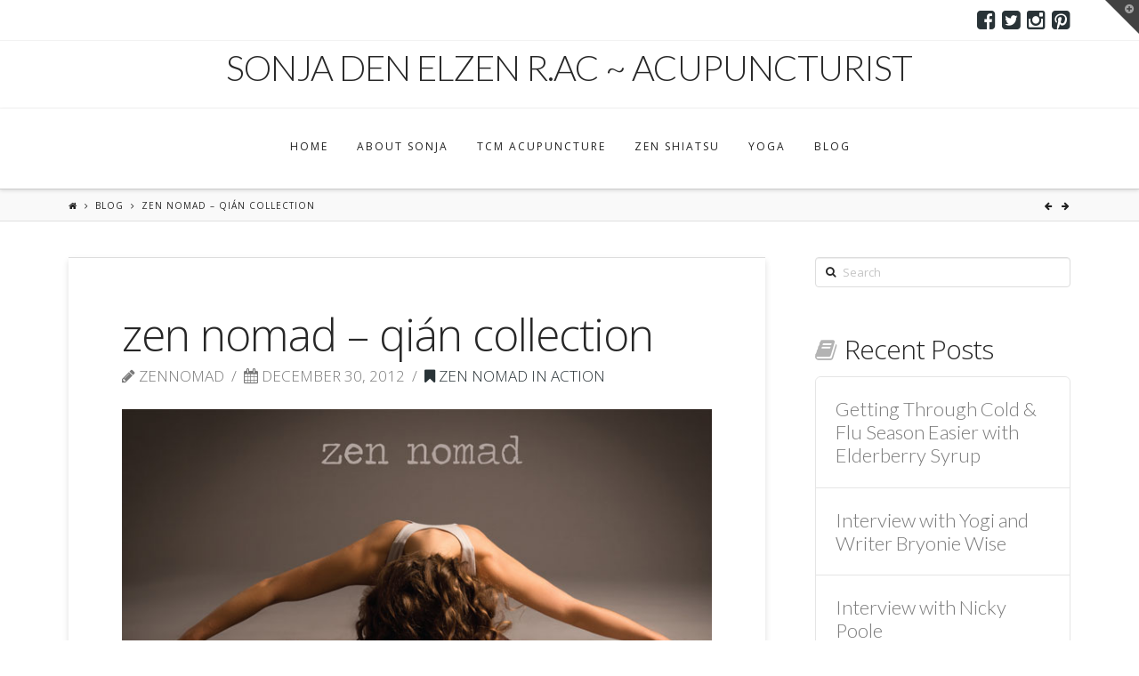

--- FILE ---
content_type: text/html; charset=UTF-8
request_url: https://sonjadenelzen.com/cecily/
body_size: 14398
content:





<!DOCTYPE html>
<!--[if IE 9]><html class="no-js ie9" lang="en-US"><![endif]-->
<!--[if gt IE 9]><!--><html class="no-js" lang="en-US"><!--<![endif]-->

<head>
  
<meta charset="UTF-8">
<meta name="viewport" content="width=device-width, initial-scale=1.0">
<title>zen nomad &#8211; qián collection | Sonja den Elzen R.Ac ~ Acupuncturist</title>
<link rel="pingback" href="https://sonjadenelzen.com/xmlrpc.php"><meta name='robots' content='max-image-preview:large' />

<!-- All in One SEO Pack 2.2.7.2 by Michael Torbert of Semper Fi Web Design[262,341] -->
<meta name="keywords" itemprop="keywords" content="amica,cecily,yoga,yoga pros,yogawear,zen nomad" />

<link rel="canonical" href="https://sonjadenelzen.com/cecily/" />
<!-- /all in one seo pack -->
<link rel='dns-prefetch' href='//assets.pinterest.com' />
<link rel='dns-prefetch' href='//d2oh4tlt9mrke9.cloudfront.net' />
<link rel='dns-prefetch' href='//fonts.googleapis.com' />
<link rel="alternate" type="application/rss+xml" title="Sonja den Elzen R.Ac ~ Acupuncturist &raquo; Feed" href="https://sonjadenelzen.com/feed/" />
<link rel="alternate" type="application/rss+xml" title="Sonja den Elzen R.Ac ~ Acupuncturist &raquo; Comments Feed" href="https://sonjadenelzen.com/comments/feed/" />
<script type="text/javascript">
/* <![CDATA[ */
window._wpemojiSettings = {"baseUrl":"https:\/\/s.w.org\/images\/core\/emoji\/14.0.0\/72x72\/","ext":".png","svgUrl":"https:\/\/s.w.org\/images\/core\/emoji\/14.0.0\/svg\/","svgExt":".svg","source":{"concatemoji":"https:\/\/sonjadenelzen.com\/wp-includes\/js\/wp-emoji-release.min.js?ver=6.4.7"}};
/*! This file is auto-generated */
!function(i,n){var o,s,e;function c(e){try{var t={supportTests:e,timestamp:(new Date).valueOf()};sessionStorage.setItem(o,JSON.stringify(t))}catch(e){}}function p(e,t,n){e.clearRect(0,0,e.canvas.width,e.canvas.height),e.fillText(t,0,0);var t=new Uint32Array(e.getImageData(0,0,e.canvas.width,e.canvas.height).data),r=(e.clearRect(0,0,e.canvas.width,e.canvas.height),e.fillText(n,0,0),new Uint32Array(e.getImageData(0,0,e.canvas.width,e.canvas.height).data));return t.every(function(e,t){return e===r[t]})}function u(e,t,n){switch(t){case"flag":return n(e,"\ud83c\udff3\ufe0f\u200d\u26a7\ufe0f","\ud83c\udff3\ufe0f\u200b\u26a7\ufe0f")?!1:!n(e,"\ud83c\uddfa\ud83c\uddf3","\ud83c\uddfa\u200b\ud83c\uddf3")&&!n(e,"\ud83c\udff4\udb40\udc67\udb40\udc62\udb40\udc65\udb40\udc6e\udb40\udc67\udb40\udc7f","\ud83c\udff4\u200b\udb40\udc67\u200b\udb40\udc62\u200b\udb40\udc65\u200b\udb40\udc6e\u200b\udb40\udc67\u200b\udb40\udc7f");case"emoji":return!n(e,"\ud83e\udef1\ud83c\udffb\u200d\ud83e\udef2\ud83c\udfff","\ud83e\udef1\ud83c\udffb\u200b\ud83e\udef2\ud83c\udfff")}return!1}function f(e,t,n){var r="undefined"!=typeof WorkerGlobalScope&&self instanceof WorkerGlobalScope?new OffscreenCanvas(300,150):i.createElement("canvas"),a=r.getContext("2d",{willReadFrequently:!0}),o=(a.textBaseline="top",a.font="600 32px Arial",{});return e.forEach(function(e){o[e]=t(a,e,n)}),o}function t(e){var t=i.createElement("script");t.src=e,t.defer=!0,i.head.appendChild(t)}"undefined"!=typeof Promise&&(o="wpEmojiSettingsSupports",s=["flag","emoji"],n.supports={everything:!0,everythingExceptFlag:!0},e=new Promise(function(e){i.addEventListener("DOMContentLoaded",e,{once:!0})}),new Promise(function(t){var n=function(){try{var e=JSON.parse(sessionStorage.getItem(o));if("object"==typeof e&&"number"==typeof e.timestamp&&(new Date).valueOf()<e.timestamp+604800&&"object"==typeof e.supportTests)return e.supportTests}catch(e){}return null}();if(!n){if("undefined"!=typeof Worker&&"undefined"!=typeof OffscreenCanvas&&"undefined"!=typeof URL&&URL.createObjectURL&&"undefined"!=typeof Blob)try{var e="postMessage("+f.toString()+"("+[JSON.stringify(s),u.toString(),p.toString()].join(",")+"));",r=new Blob([e],{type:"text/javascript"}),a=new Worker(URL.createObjectURL(r),{name:"wpTestEmojiSupports"});return void(a.onmessage=function(e){c(n=e.data),a.terminate(),t(n)})}catch(e){}c(n=f(s,u,p))}t(n)}).then(function(e){for(var t in e)n.supports[t]=e[t],n.supports.everything=n.supports.everything&&n.supports[t],"flag"!==t&&(n.supports.everythingExceptFlag=n.supports.everythingExceptFlag&&n.supports[t]);n.supports.everythingExceptFlag=n.supports.everythingExceptFlag&&!n.supports.flag,n.DOMReady=!1,n.readyCallback=function(){n.DOMReady=!0}}).then(function(){return e}).then(function(){var e;n.supports.everything||(n.readyCallback(),(e=n.source||{}).concatemoji?t(e.concatemoji):e.wpemoji&&e.twemoji&&(t(e.twemoji),t(e.wpemoji)))}))}((window,document),window._wpemojiSettings);
/* ]]> */
</script>
<link rel='stylesheet' id='pinterest-pin-it-button-plugin-styles-css' href='https://sonjadenelzen.com/wp-content/plugins/pinterest-pin-it-button/css/public.css?ver=2.1.0.1' type='text/css' media='all' />
<style id='wp-emoji-styles-inline-css' type='text/css'>

	img.wp-smiley, img.emoji {
		display: inline !important;
		border: none !important;
		box-shadow: none !important;
		height: 1em !important;
		width: 1em !important;
		margin: 0 0.07em !important;
		vertical-align: -0.1em !important;
		background: none !important;
		padding: 0 !important;
	}
</style>
<link rel='stylesheet' id='wp-block-library-css' href='https://sonjadenelzen.com/wp-includes/css/dist/block-library/style.min.css?ver=6.4.7' type='text/css' media='all' />
<style id='classic-theme-styles-inline-css' type='text/css'>
/*! This file is auto-generated */
.wp-block-button__link{color:#fff;background-color:#32373c;border-radius:9999px;box-shadow:none;text-decoration:none;padding:calc(.667em + 2px) calc(1.333em + 2px);font-size:1.125em}.wp-block-file__button{background:#32373c;color:#fff;text-decoration:none}
</style>
<style id='global-styles-inline-css' type='text/css'>
body{--wp--preset--color--black: #000000;--wp--preset--color--cyan-bluish-gray: #abb8c3;--wp--preset--color--white: #ffffff;--wp--preset--color--pale-pink: #f78da7;--wp--preset--color--vivid-red: #cf2e2e;--wp--preset--color--luminous-vivid-orange: #ff6900;--wp--preset--color--luminous-vivid-amber: #fcb900;--wp--preset--color--light-green-cyan: #7bdcb5;--wp--preset--color--vivid-green-cyan: #00d084;--wp--preset--color--pale-cyan-blue: #8ed1fc;--wp--preset--color--vivid-cyan-blue: #0693e3;--wp--preset--color--vivid-purple: #9b51e0;--wp--preset--gradient--vivid-cyan-blue-to-vivid-purple: linear-gradient(135deg,rgba(6,147,227,1) 0%,rgb(155,81,224) 100%);--wp--preset--gradient--light-green-cyan-to-vivid-green-cyan: linear-gradient(135deg,rgb(122,220,180) 0%,rgb(0,208,130) 100%);--wp--preset--gradient--luminous-vivid-amber-to-luminous-vivid-orange: linear-gradient(135deg,rgba(252,185,0,1) 0%,rgba(255,105,0,1) 100%);--wp--preset--gradient--luminous-vivid-orange-to-vivid-red: linear-gradient(135deg,rgba(255,105,0,1) 0%,rgb(207,46,46) 100%);--wp--preset--gradient--very-light-gray-to-cyan-bluish-gray: linear-gradient(135deg,rgb(238,238,238) 0%,rgb(169,184,195) 100%);--wp--preset--gradient--cool-to-warm-spectrum: linear-gradient(135deg,rgb(74,234,220) 0%,rgb(151,120,209) 20%,rgb(207,42,186) 40%,rgb(238,44,130) 60%,rgb(251,105,98) 80%,rgb(254,248,76) 100%);--wp--preset--gradient--blush-light-purple: linear-gradient(135deg,rgb(255,206,236) 0%,rgb(152,150,240) 100%);--wp--preset--gradient--blush-bordeaux: linear-gradient(135deg,rgb(254,205,165) 0%,rgb(254,45,45) 50%,rgb(107,0,62) 100%);--wp--preset--gradient--luminous-dusk: linear-gradient(135deg,rgb(255,203,112) 0%,rgb(199,81,192) 50%,rgb(65,88,208) 100%);--wp--preset--gradient--pale-ocean: linear-gradient(135deg,rgb(255,245,203) 0%,rgb(182,227,212) 50%,rgb(51,167,181) 100%);--wp--preset--gradient--electric-grass: linear-gradient(135deg,rgb(202,248,128) 0%,rgb(113,206,126) 100%);--wp--preset--gradient--midnight: linear-gradient(135deg,rgb(2,3,129) 0%,rgb(40,116,252) 100%);--wp--preset--font-size--small: 13px;--wp--preset--font-size--medium: 20px;--wp--preset--font-size--large: 36px;--wp--preset--font-size--x-large: 42px;--wp--preset--spacing--20: 0.44rem;--wp--preset--spacing--30: 0.67rem;--wp--preset--spacing--40: 1rem;--wp--preset--spacing--50: 1.5rem;--wp--preset--spacing--60: 2.25rem;--wp--preset--spacing--70: 3.38rem;--wp--preset--spacing--80: 5.06rem;--wp--preset--shadow--natural: 6px 6px 9px rgba(0, 0, 0, 0.2);--wp--preset--shadow--deep: 12px 12px 50px rgba(0, 0, 0, 0.4);--wp--preset--shadow--sharp: 6px 6px 0px rgba(0, 0, 0, 0.2);--wp--preset--shadow--outlined: 6px 6px 0px -3px rgba(255, 255, 255, 1), 6px 6px rgba(0, 0, 0, 1);--wp--preset--shadow--crisp: 6px 6px 0px rgba(0, 0, 0, 1);}:where(.is-layout-flex){gap: 0.5em;}:where(.is-layout-grid){gap: 0.5em;}body .is-layout-flow > .alignleft{float: left;margin-inline-start: 0;margin-inline-end: 2em;}body .is-layout-flow > .alignright{float: right;margin-inline-start: 2em;margin-inline-end: 0;}body .is-layout-flow > .aligncenter{margin-left: auto !important;margin-right: auto !important;}body .is-layout-constrained > .alignleft{float: left;margin-inline-start: 0;margin-inline-end: 2em;}body .is-layout-constrained > .alignright{float: right;margin-inline-start: 2em;margin-inline-end: 0;}body .is-layout-constrained > .aligncenter{margin-left: auto !important;margin-right: auto !important;}body .is-layout-constrained > :where(:not(.alignleft):not(.alignright):not(.alignfull)){max-width: var(--wp--style--global--content-size);margin-left: auto !important;margin-right: auto !important;}body .is-layout-constrained > .alignwide{max-width: var(--wp--style--global--wide-size);}body .is-layout-flex{display: flex;}body .is-layout-flex{flex-wrap: wrap;align-items: center;}body .is-layout-flex > *{margin: 0;}body .is-layout-grid{display: grid;}body .is-layout-grid > *{margin: 0;}:where(.wp-block-columns.is-layout-flex){gap: 2em;}:where(.wp-block-columns.is-layout-grid){gap: 2em;}:where(.wp-block-post-template.is-layout-flex){gap: 1.25em;}:where(.wp-block-post-template.is-layout-grid){gap: 1.25em;}.has-black-color{color: var(--wp--preset--color--black) !important;}.has-cyan-bluish-gray-color{color: var(--wp--preset--color--cyan-bluish-gray) !important;}.has-white-color{color: var(--wp--preset--color--white) !important;}.has-pale-pink-color{color: var(--wp--preset--color--pale-pink) !important;}.has-vivid-red-color{color: var(--wp--preset--color--vivid-red) !important;}.has-luminous-vivid-orange-color{color: var(--wp--preset--color--luminous-vivid-orange) !important;}.has-luminous-vivid-amber-color{color: var(--wp--preset--color--luminous-vivid-amber) !important;}.has-light-green-cyan-color{color: var(--wp--preset--color--light-green-cyan) !important;}.has-vivid-green-cyan-color{color: var(--wp--preset--color--vivid-green-cyan) !important;}.has-pale-cyan-blue-color{color: var(--wp--preset--color--pale-cyan-blue) !important;}.has-vivid-cyan-blue-color{color: var(--wp--preset--color--vivid-cyan-blue) !important;}.has-vivid-purple-color{color: var(--wp--preset--color--vivid-purple) !important;}.has-black-background-color{background-color: var(--wp--preset--color--black) !important;}.has-cyan-bluish-gray-background-color{background-color: var(--wp--preset--color--cyan-bluish-gray) !important;}.has-white-background-color{background-color: var(--wp--preset--color--white) !important;}.has-pale-pink-background-color{background-color: var(--wp--preset--color--pale-pink) !important;}.has-vivid-red-background-color{background-color: var(--wp--preset--color--vivid-red) !important;}.has-luminous-vivid-orange-background-color{background-color: var(--wp--preset--color--luminous-vivid-orange) !important;}.has-luminous-vivid-amber-background-color{background-color: var(--wp--preset--color--luminous-vivid-amber) !important;}.has-light-green-cyan-background-color{background-color: var(--wp--preset--color--light-green-cyan) !important;}.has-vivid-green-cyan-background-color{background-color: var(--wp--preset--color--vivid-green-cyan) !important;}.has-pale-cyan-blue-background-color{background-color: var(--wp--preset--color--pale-cyan-blue) !important;}.has-vivid-cyan-blue-background-color{background-color: var(--wp--preset--color--vivid-cyan-blue) !important;}.has-vivid-purple-background-color{background-color: var(--wp--preset--color--vivid-purple) !important;}.has-black-border-color{border-color: var(--wp--preset--color--black) !important;}.has-cyan-bluish-gray-border-color{border-color: var(--wp--preset--color--cyan-bluish-gray) !important;}.has-white-border-color{border-color: var(--wp--preset--color--white) !important;}.has-pale-pink-border-color{border-color: var(--wp--preset--color--pale-pink) !important;}.has-vivid-red-border-color{border-color: var(--wp--preset--color--vivid-red) !important;}.has-luminous-vivid-orange-border-color{border-color: var(--wp--preset--color--luminous-vivid-orange) !important;}.has-luminous-vivid-amber-border-color{border-color: var(--wp--preset--color--luminous-vivid-amber) !important;}.has-light-green-cyan-border-color{border-color: var(--wp--preset--color--light-green-cyan) !important;}.has-vivid-green-cyan-border-color{border-color: var(--wp--preset--color--vivid-green-cyan) !important;}.has-pale-cyan-blue-border-color{border-color: var(--wp--preset--color--pale-cyan-blue) !important;}.has-vivid-cyan-blue-border-color{border-color: var(--wp--preset--color--vivid-cyan-blue) !important;}.has-vivid-purple-border-color{border-color: var(--wp--preset--color--vivid-purple) !important;}.has-vivid-cyan-blue-to-vivid-purple-gradient-background{background: var(--wp--preset--gradient--vivid-cyan-blue-to-vivid-purple) !important;}.has-light-green-cyan-to-vivid-green-cyan-gradient-background{background: var(--wp--preset--gradient--light-green-cyan-to-vivid-green-cyan) !important;}.has-luminous-vivid-amber-to-luminous-vivid-orange-gradient-background{background: var(--wp--preset--gradient--luminous-vivid-amber-to-luminous-vivid-orange) !important;}.has-luminous-vivid-orange-to-vivid-red-gradient-background{background: var(--wp--preset--gradient--luminous-vivid-orange-to-vivid-red) !important;}.has-very-light-gray-to-cyan-bluish-gray-gradient-background{background: var(--wp--preset--gradient--very-light-gray-to-cyan-bluish-gray) !important;}.has-cool-to-warm-spectrum-gradient-background{background: var(--wp--preset--gradient--cool-to-warm-spectrum) !important;}.has-blush-light-purple-gradient-background{background: var(--wp--preset--gradient--blush-light-purple) !important;}.has-blush-bordeaux-gradient-background{background: var(--wp--preset--gradient--blush-bordeaux) !important;}.has-luminous-dusk-gradient-background{background: var(--wp--preset--gradient--luminous-dusk) !important;}.has-pale-ocean-gradient-background{background: var(--wp--preset--gradient--pale-ocean) !important;}.has-electric-grass-gradient-background{background: var(--wp--preset--gradient--electric-grass) !important;}.has-midnight-gradient-background{background: var(--wp--preset--gradient--midnight) !important;}.has-small-font-size{font-size: var(--wp--preset--font-size--small) !important;}.has-medium-font-size{font-size: var(--wp--preset--font-size--medium) !important;}.has-large-font-size{font-size: var(--wp--preset--font-size--large) !important;}.has-x-large-font-size{font-size: var(--wp--preset--font-size--x-large) !important;}
.wp-block-navigation a:where(:not(.wp-element-button)){color: inherit;}
:where(.wp-block-post-template.is-layout-flex){gap: 1.25em;}:where(.wp-block-post-template.is-layout-grid){gap: 1.25em;}
:where(.wp-block-columns.is-layout-flex){gap: 2em;}:where(.wp-block-columns.is-layout-grid){gap: 2em;}
.wp-block-pullquote{font-size: 1.5em;line-height: 1.6;}
</style>
<link rel='stylesheet' id='abg-rp-style-css' href='https://sonjadenelzen.com/wp-content/plugins/abg-rich-pins/css/abg-rp-style.css?ver=6.4.7' type='text/css' media='all' />
<link rel='stylesheet' id='cptch_stylesheet-css' href='https://sonjadenelzen.com/wp-content/plugins/captcha/css/style.css?ver=6.4.7' type='text/css' media='all' />
<link rel='stylesheet' id='pdf-buttons-css' href='https://sonjadenelzen.com/wp-content/plugins/pdfcatalog/buttons.css?ver=6.4.7' type='text/css' media='all' />
<link rel='stylesheet' id='pinterestRSScss-css' href='https://sonjadenelzen.com/wp-content/plugins/pinterest-rss-widget/style.css?ver=6.4.7' type='text/css' media='all' />
<link rel='stylesheet' id='x-child-css' href='https://sonjadenelzen.com/wp-content/themes/x-child-integrity-light/style.css?ver=4.0.6' type='text/css' media='all' />
<link rel='stylesheet' id='x-woocommerce-css' href='https://sonjadenelzen.com/wp-content/themes/x/framework/css/site/woocommerce/integrity-light.css?ver=4.0.6' type='text/css' media='all' />
<link rel='stylesheet' id='x-font-custom-css' href='//fonts.googleapis.com/css?family=Open+Sans%3A300%2C300italic%2C700%2C700italic%7COpen+Sans%3A400%7COpen+Sans%3A300%7CLato%3A300&#038;subset=latin%2Clatin-ext&#038;ver=4.0.6' type='text/css' media='all' />
<script type="text/javascript" src="https://sonjadenelzen.com/wp-includes/js/jquery/jquery.min.js?ver=3.7.1" id="jquery-core-js"></script>
<script type="text/javascript" src="https://sonjadenelzen.com/wp-includes/js/jquery/jquery-migrate.min.js?ver=3.4.1" id="jquery-migrate-js"></script>
<script type="text/javascript" src="https://sonjadenelzen.com/wp-content/plugins/pinterest-rss-widget/jquery.nailthumb.1.0.min.js?ver=6.4.7" id="pinterestRSSjs-js"></script>
<script type="text/javascript" id="wc-add-to-cart-js-extra">
/* <![CDATA[ */
var wc_add_to_cart_params = {"ajax_url":"\/wp-admin\/admin-ajax.php","wc_ajax_url":"\/cecily\/?wc-ajax=%%endpoint%%","i18n_view_cart":"View Cart","cart_url":"https:\/\/sonjadenelzen.com\/cart\/","is_cart":"","cart_redirect_after_add":"yes"};
/* ]]> */
</script>
<script type="text/javascript" src="//sonjadenelzen.com/wp-content/plugins/woocommerce/assets/js/frontend/add-to-cart.min.js?ver=2.5.5" id="wc-add-to-cart-js"></script>
<script type="text/javascript" src="https://sonjadenelzen.com/wp-content/plugins/js_composer/assets/js/vendors/woocommerce-add-to-cart.js?ver=4.6.1" id="vc_woocommerce-add-to-cart-js-js"></script>
<script type="text/javascript" src="https://sonjadenelzen.com/wp-content/themes/x/framework/js/dist/site/x-head.min.js?ver=4.0.6" id="x-site-head-js"></script>
<script type="text/javascript" src="https://sonjadenelzen.com/wp-content/plugins/x-shortcodes/js/dist/site/x-shortcodes-head.min.js?ver=3.0.4" id="x-shortcodes-site-head-js"></script>
<script type="text/javascript" src="https://sonjadenelzen.com/wp-content/plugins/abg-rich-pins/js/abg-rich-pins.js?ver=6.4.7" id="abg-rp-script-js"></script>
<link rel="https://api.w.org/" href="https://sonjadenelzen.com/wp-json/" /><link rel="alternate" type="application/json" href="https://sonjadenelzen.com/wp-json/wp/v2/posts/62" /><link rel='shortlink' href='https://sonjadenelzen.com/?p=62' />
<link rel="alternate" type="application/json+oembed" href="https://sonjadenelzen.com/wp-json/oembed/1.0/embed?url=https%3A%2F%2Fsonjadenelzen.com%2Fcecily%2F" />
<link rel="alternate" type="text/xml+oembed" href="https://sonjadenelzen.com/wp-json/oembed/1.0/embed?url=https%3A%2F%2Fsonjadenelzen.com%2Fcecily%2F&#038;format=xml" />
<meta property="og:site_name" content="Sonja den Elzen R.Ac ~ Acupuncturist"><meta property="og:title" content="zen nomad &#8211; qián collection"><meta property="og:description" content="peace in our bodies, peace in our minds, peace in our spirits"><meta property="og:image" content="https://sonjadenelzen.com/wp-content/uploads/2012/12/poster-amica-2-web.jpg"><meta property="og:url" content="https://sonjadenelzen.com/cecily/"><meta property="og:type" content="article"><meta property="og:site_name" content="Zen Nomad" />
<meta name="generator" content="Powered by Visual Composer - drag and drop page builder for WordPress."/>
<!--[if IE 8]><link rel="stylesheet" type="text/css" href="https://sonjadenelzen.com/wp-content/plugins/js_composer/assets/css/vc-ie8.css" media="screen"><![endif]-->
<!-- BEGIN GADWP v4.9.3.2 Universal Tracking - https://deconf.com/google-analytics-dashboard-wordpress/ -->
<script>
  (function(i,s,o,g,r,a,m){i['GoogleAnalyticsObject']=r;i[r]=i[r]||function(){
  (i[r].q=i[r].q||[]).push(arguments)},i[r].l=1*new Date();a=s.createElement(o),
  m=s.getElementsByTagName(o)[0];a.async=1;a.src=g;m.parentNode.insertBefore(a,m)
  })(window,document,'script','//www.google-analytics.com/analytics.js','ga');
  ga('create', 'UA-69801366-1', 'auto');
  ga('send', 'pageview');
</script>

<!-- END GADWP Universal Tracking -->

<noscript><style> .wpb_animate_when_almost_visible { opacity: 1; }</style></noscript><style id="x-customizer-css-output" type="text/css">a,h1 a:hover,h2 a:hover,h3 a:hover,h4 a:hover,h5 a:hover,h6 a:hover,.x-topbar .p-info a:hover,.x-breadcrumb-wrap a:hover,.widget ul li a:hover,.widget ol li a:hover,.widget.widget_text ul li a,.widget.widget_text ol li a,.widget_nav_menu .current-menu-item > a,.x-widgetbar .widget ul li a:hover,.x-accordion-heading .x-accordion-toggle:hover,.x-comment-author a:hover,.x-comment-time:hover,.x-recent-posts a:hover .h-recent-posts{color:#293337;}a:hover,.widget.widget_text ul li a:hover,.widget.widget_text ol li a:hover,.x-twitter-widget ul li a:hover{color:#bbbbbb;}.woocommerce .price > .amount,.woocommerce .price > ins > .amount,.woocommerce-page .price > .amount,.woocommerce-page .price > ins > .amount,.woocommerce .star-rating:before,.woocommerce-page .star-rating:before,.woocommerce .star-rating span:before,.woocommerce-page .star-rating span:before,.woocommerce li.product .entry-header h3 a:hover,.woocommerce-page li.product .entry-header h3 a:hover{color:#293337;}.rev_slider_wrapper,a.x-img-thumbnail:hover,.x-slider-container.below,.page-template-template-blank-3-php .x-slider-container.above,.page-template-template-blank-6-php .x-slider-container.above{border-color:#293337;}.entry-thumb:before,.pagination span.current,.flex-direction-nav a,.flex-control-nav a:hover,.flex-control-nav a.flex-active,.mejs-time-current,.x-dropcap,.x-skill-bar .bar,.x-pricing-column.featured h2,.h-comments-title small,.x-entry-share .x-share:hover,.x-highlight,.x-recent-posts .x-recent-posts-img:after{background-color:#293337;}.woocommerce .onsale,.woocommerce-page .onsale,.widget_price_filter .ui-slider .ui-slider-range{background-color:#293337;}.x-nav-tabs > .active > a,.x-nav-tabs > .active > a:hover{box-shadow:inset 0 3px 0 0 #293337;}.x-main{width:69.536945%;}.x-sidebar{width:25.536945%;}.x-topbar .p-info,.x-topbar .p-info a,.x-navbar .desktop .x-nav > li > a,.x-navbar .desktop .sub-menu a,.x-navbar .mobile .x-nav li > a,.x-breadcrumb-wrap a,.x-breadcrumbs .delimiter{color:#212121;}.x-navbar .desktop .x-nav > li > a:hover,.x-navbar .desktop .x-nav > .x-active > a,.x-navbar .desktop .x-nav > .current-menu-item > a,.x-navbar .desktop .sub-menu a:hover,.x-navbar .desktop .sub-menu .x-active > a,.x-navbar .desktop .sub-menu .current-menu-item > a,.x-navbar .desktop .x-nav .x-megamenu > .sub-menu > li > a,.x-navbar .mobile .x-nav li > a:hover,.x-navbar .mobile .x-nav .x-active > a,.x-navbar .mobile .x-nav .current-menu-item > a{color:#a3a3a3;}.x-navbar .desktop .x-nav > li > a:hover,.x-navbar .desktop .x-nav > .x-active > a,.x-navbar .desktop .x-nav > .current-menu-item > a{box-shadow:inset 0 4px 0 0 #293337;}.x-navbar .desktop .x-nav > li > a{height:90px;padding-top:37px;}.x-navbar-fixed-top-active .x-navbar-wrap{margin-bottom:1px;}.x-navbar .desktop .x-nav > li ul{top:75px;;}.x-colophon.top,.x-colophon.bottom{border-top:1px solid #e0e0e0;border-top:1px solid rgba(0,0,0,0.085);background-color:transparent;box-shadow:inset 0 1px 0 0 rgba(255,255,255,0.8);}.x-comment-author,.x-comment-time,.comment-form-author label,.comment-form-email label,.comment-form-url label,.comment-form-rating label,.comment-form-comment label,.widget_calendar #wp-calendar caption,.widget.widget_rss li .rsswidget{font-family:Open Sans;font-weight:300;}.p-landmark-sub,.p-meta,input,button,select,textarea{font-family:Open Sans;}@media (max-width:979px){.x-navbar-fixed-top-active .x-navbar-wrap{margin-bottom:0;}.x-widgetbar{left:0;right:0;}}body{font-size:20px;font-style:normal;font-weight:300;background-color:#ffffff;}a:focus,select:focus,input[type="file"]:focus,input[type="radio"]:focus,input[type="submit"]:focus,input[type="checkbox"]:focus{outline:thin dotted #333;outline:5px auto #293337;outline-offset:-1px;}h1,h2,h3,h4,h5,h6,.h1,.h2,.h3,.h4,.h5,.h6{font-style:normal;font-weight:300;letter-spacing:-1px;}.w-h{font-weight:300 !important;}.x-container.width{width:88%;}.x-container.max{max-width:1200px;}.x-main.full{float:none;display:block;width:auto;}@media (max-width:979px){.x-main.full,.x-main.left,.x-main.right,.x-sidebar.left,.x-sidebar.right{float:none;display:block;width:auto !important;}}.entry-header,.entry-content{font-size:20px;}.x-brand{font-style:normal;font-weight:300;letter-spacing:-1px;text-transform:uppercase;}.x-brand img{width:250px;}body,input,button,select,textarea{font-family:"Open Sans","Helvetica Neue",Helvetica,sans-serif;}h1,h2,h3,h4,h5,h6,.h1,.h2,.h3,.h4,.h5,.h6{font-family:"Open Sans","Helvetica Neue",Helvetica,sans-serif;}.x-brand{font-family:"Lato","Helvetica Neue",Helvetica,sans-serif;}.x-navbar .x-nav > li > a{font-family:"Open Sans","Helvetica Neue",Helvetica,sans-serif;}.x-btn-widgetbar{border-top-color:#424242;border-right-color:#424242;}.x-btn-widgetbar:hover{border-top-color:#848484;border-right-color:#848484;}.x-navbar{font-size:12px;}body.x-navbar-fixed-top-active .x-navbar-wrap{height:90px;}.x-navbar-inner{min-height:90px;}.x-logobar-inner{padding-top:10px;padding-bottom:20px;}.x-brand{font-size:40px;font-size:4rem;}.x-navbar .x-brand{margin-top:22px;}.x-navbar .x-nav-wrap .x-nav > li > a{font-style:normal;font-weight:400;letter-spacing:2px;text-transform:uppercase;}.x-navbar .desktop .x-nav > li > a:not(.x-btn-navbar-woocommerce){padding-left:17px;padding-right:17px;}.x-navbar .desktop .x-nav > li > a > span{margin-right:-2px;}.x-btn-navbar{margin-top:19px;;}.x-btn-navbar,.x-btn-navbar.collapsed{font-size:24px;}@media (max-width:979px){body.x-navbar-fixed-top-active .x-navbar-wrap{height:auto;}}.x-btn,.button,[type="submit"]{color:#fff;border-color:#052833;background-color:#bbbbbb;margin-bottom:0.25em;text-shadow:0 0.075em 0.075em rgba(0,0,0,0.5);box-shadow:0 0.25em 0 0 #293337,0 4px 9px rgba(0,0,0,0.75);border-radius:0.25em;}.x-btn:hover,.button:hover,[type="submit"]:hover{color:#fff;border-color:#052833;background-color:#293337;margin-bottom:0.25em;text-shadow:0 0.075em 0.075em rgba(0,0,0,0.5);box-shadow:0 0.25em 0 0 #bbbbbb,0 4px 9px rgba(0,0,0,0.75);}.x-btn.x-btn-real,.x-btn.x-btn-real:hover{margin-bottom:0.25em;text-shadow:0 0.075em 0.075em rgba(0,0,0,0.65);}.x-btn.x-btn-real{box-shadow:0 0.25em 0 0 #293337,0 4px 9px rgba(0,0,0,0.75);}.x-btn.x-btn-real:hover{box-shadow:0 0.25em 0 0 #bbbbbb,0 4px 9px rgba(0,0,0,0.75);}.x-btn.x-btn-flat,.x-btn.x-btn-flat:hover{margin-bottom:0;text-shadow:0 0.075em 0.075em rgba(0,0,0,0.65);box-shadow:none;}.x-btn.x-btn-transparent,.x-btn.x-btn-transparent:hover{margin-bottom:0;border-width:3px;text-shadow:none;text-transform:uppercase;background-color:transparent;box-shadow:none;}.h-widget:before,.x-flickr-widget .h-widget:before,.x-dribbble-widget .h-widget:before{position:relative;font-weight:normal;font-style:normal;line-height:1;text-decoration:inherit;-webkit-font-smoothing:antialiased;speak:none;}.h-widget:before{padding-right:0.4em;font-family:"fontawesome";}.x-flickr-widget .h-widget:before,.x-dribbble-widget .h-widget:before{top:0.025em;padding-right:0.35em;font-family:"foundationsocial";font-size:0.785em;}.widget_archive .h-widget:before{content:"\f040";top:-0.045em;font-size:0.925em;}.widget_calendar .h-widget:before{content:"\f073";top:-0.0825em;font-size:0.85em;}.widget_categories .h-widget:before,.widget_product_categories .h-widget:before{content:"\f02e";font-size:0.95em;}.widget_nav_menu .h-widget:before,.widget_layered_nav .h-widget:before{content:"\f0c9";}.widget_meta .h-widget:before{content:"\f0fe";top:-0.065em;font-size:0.895em;}.widget_pages .h-widget:before{content:"\f0f6";top:-0.065em;font-size:0.85em;}.widget_recent_reviews .h-widget:before,.widget_recent_comments .h-widget:before{content:"\f086";top:-0.065em;font-size:0.895em;}.widget_recent_entries .h-widget:before{content:"\f02d";top:-0.045em;font-size:0.875em;}.widget_rss .h-widget:before{content:"\f09e";padding-right:0.2em;}.widget_search .h-widget:before,.widget_product_search .h-widget:before{content:"\f0a4";top:-0.075em;font-size:0.85em;}.widget_tag_cloud .h-widget:before,.widget_product_tag_cloud .h-widget:before{content:"\f02c";font-size:0.925em;}.widget_text .h-widget:before{content:"\f054";padding-right:0.4em;font-size:0.925em;}.x-dribbble-widget .h-widget:before{content:"\f009";}.x-flickr-widget .h-widget:before{content:"\f010";padding-right:0.35em;}.widget_best_sellers .h-widget:before{content:"\f091";top:-0.0975em;font-size:0.815em;}.widget_shopping_cart .h-widget:before{content:"\f07a";top:-0.05em;font-size:0.945em;}.widget_products .h-widget:before{content:"\f0f2";top:-0.05em;font-size:0.945em;}.widget_featured_products .h-widget:before{content:"\f0a3";}.widget_layered_nav_filters .h-widget:before{content:"\f046";top:1px;}.widget_onsale .h-widget:before{content:"\f02b";font-size:0.925em;}.widget_price_filter .h-widget:before{content:"\f0d6";font-size:1.025em;}.widget_random_products .h-widget:before{content:"\f074";font-size:0.925em;}.widget_recently_viewed_products .h-widget:before{content:"\f06e";}.widget_recent_products .h-widget:before{content:"\f08d";top:-0.035em;font-size:0.9em;}.widget_top_rated_products .h-widget:before{content:"\f075";top:-0.145em;font-size:0.885em;}.widget_best_sellers ul li a img,.widget_shopping_cart ul li a img,.widget_products ul li a img,.widget_featured_products ul li a img,.widget_onsale ul li a img,.widget_random_products ul li a img,.widget_recently_viewed_products ul li a img,.widget_recent_products ul li a img,.widget_recent_reviews ul li a img,.widget_top_rated_products ul li a img{float:right;margin-left:0.65em;margin-right:0;}</style>
    <style id="x-customizer-css-custom" type="text/css">
      .home-tab-img {
  display: block;
  margin-left: auto;
  margin-right: auto;
}
.collapse.in {
height: auto!important;
}

@media all and min-width:300px) {
	form#chimpy_popup_2 {
		top: 10%!important;
		z-index: 99999999999999;
	}
}


body .chimpy_popup_content #chimpy_popup_2 {
	top: 0%!important;
	z-index: 99999999999999999999999999999999999999999;
}

    </style>

  </head>

<body class="post-template-default single single-post postid-62 single-format-gallery x-integrity x-integrity-light x-navbar-fixed-top-active x-full-width-layout-active x-content-sidebar-active wpb-js-composer js-comp-ver-4.6.1 vc_responsive x-v4_0_6 x-child-theme-active x-shortcodes-v3_0_4">

  
  <div id="top" class="site">

  
  
  <header class="masthead masthead-stacked" role="banner">
    

  <div class="x-topbar">
    <div class="x-topbar-inner x-container max width">
            <div class="x-social-global"><a href="https://www.facebook.com/SonjaYogaWellnessLifestyle" class="facebook" title="Facebook" target="_blank"><i class="x-icon-facebook-square" data-x-icon="&#xf082;"></i></a><a href="https://twitter.com/sonjadenelzen" class="twitter" title="Twitter" target="_blank"><i class="x-icon-twitter-square" data-x-icon="&#xf081;"></i></a><a href="http://instagram.com/sonjadenelzen" class="instagram" title="Instagram" target="_blank"><i class="x-icon-instagram" data-x-icon="&#xf16d;"></i></a><a href="http://pinterest.com/zennomad/" class="pinterest" title="Pinterest" target="_blank"><i class="x-icon-pinterest-square" data-x-icon="&#xf0d3;"></i></a></div>    </div>
  </div>

    

  <div class="x-logobar">
    <div class="x-logobar-inner">
      <div class="x-container max width">
        

<a href="https://sonjadenelzen.com/" class="x-brand text" title="peace in our bodies, peace in our minds, peace in our spirits">
  Sonja den Elzen R.Ac ~ Acupuncturist</a>      </div>
    </div>
  </div>

  <div class="x-navbar-wrap">
    <div class="x-navbar">
      <div class="x-navbar-inner">
        <div class="x-container max width">
          
<a href="#" class="x-btn-navbar collapsed" data-toggle="collapse" data-target=".x-nav-wrap.mobile">
  <i class="x-icon-bars" data-x-icon="&#xf0c9;"></i>
  <span class="visually-hidden">Navigation</span>
</a>

<nav class="x-nav-wrap desktop" role="navigation">
  <ul id="menu-main-navigation" class="x-nav"><li id="menu-item-8121" class="menu-item menu-item-type-post_type menu-item-object-page menu-item-home menu-item-8121"><a href="https://sonjadenelzen.com/"><span>Home</span></a></li>
<li id="menu-item-9914" class="menu-item menu-item-type-post_type menu-item-object-page menu-item-9914"><a href="https://sonjadenelzen.com/about/"><span>About Sonja</span></a></li>
<li id="menu-item-9900" class="menu-item menu-item-type-post_type menu-item-object-page menu-item-9900"><a href="https://sonjadenelzen.com/acupuncture/"><span>TCM Acupuncture</span></a></li>
<li id="menu-item-6902" class="menu-item menu-item-type-post_type menu-item-object-page menu-item-6902"><a href="https://sonjadenelzen.com/zen-shiatsu/"><span>Zen Shiatsu</span></a></li>
<li id="menu-item-9716" class="menu-item menu-item-type-post_type menu-item-object-page menu-item-9716"><a href="https://sonjadenelzen.com/yoga/"><span>Yoga</span></a></li>
<li id="menu-item-6911" class="menu-item menu-item-type-custom menu-item-object-custom menu-item-6911"><a title="Blog" href="http://sonjadenelzen.com/blog"><span>Blog</span></a></li>
</ul></nav>

<div class="x-nav-wrap mobile collapse">
  <ul id="menu-main-navigation-1" class="x-nav"><li class="menu-item menu-item-type-post_type menu-item-object-page menu-item-home menu-item-8121"><a href="https://sonjadenelzen.com/"><span>Home</span></a></li>
<li class="menu-item menu-item-type-post_type menu-item-object-page menu-item-9914"><a href="https://sonjadenelzen.com/about/"><span>About Sonja</span></a></li>
<li class="menu-item menu-item-type-post_type menu-item-object-page menu-item-9900"><a href="https://sonjadenelzen.com/acupuncture/"><span>TCM Acupuncture</span></a></li>
<li class="menu-item menu-item-type-post_type menu-item-object-page menu-item-6902"><a href="https://sonjadenelzen.com/zen-shiatsu/"><span>Zen Shiatsu</span></a></li>
<li class="menu-item menu-item-type-post_type menu-item-object-page menu-item-9716"><a href="https://sonjadenelzen.com/yoga/"><span>Yoga</span></a></li>
<li class="menu-item menu-item-type-custom menu-item-object-custom menu-item-6911"><a title="Blog" href="http://sonjadenelzen.com/blog"><span>Blog</span></a></li>
</ul></div>        </div>
      </div>
    </div>
  </div>

    
  
    <div class="x-breadcrumb-wrap">
      <div class="x-container max width">

        <div class="x-breadcrumbs"><a href="https://sonjadenelzen.com"><span class="home"><i class="x-icon-home" data-x-icon="&#xf015;"></i></span></a> <span class="delimiter"><i class="x-icon-angle-right" data-x-icon="&#xf105;"></i></span> <a href="https://sonjadenelzen.com/blog-3/">blog</a> <span class="delimiter"><i class="x-icon-angle-right" data-x-icon="&#xf105;"></i></span> <span class="current">zen nomad &#8211; qián collection</span></div>
                  
  <div class="x-nav-articles">

          <a href="https://sonjadenelzen.com/185/" title="" class="prev">
        <i class="x-icon-arrow-left" data-x-icon="&#xf060;"></i>      </a>
    
          <a href="https://sonjadenelzen.com/45/" title="" class="next">
        <i class="x-icon-arrow-right" data-x-icon="&#xf061;"></i>      </a>
    
  </div>

          
      </div>
    </div>

    </header>

    
  
  <div class="x-container max width offset">
    <div class="x-main left" role="main">

              
<article id="post-62" class="post-62 post type-post status-publish format-gallery has-post-thumbnail hentry category-zen-nomad-in-action tag-amica tag-cecily tag-yoga tag-yoga-pros tag-yogawear tag-zen-nomad post_format-post-format-gallery">
  <div class="entry-featured">
      </div>
  <div class="entry-wrap">
    
<header class="entry-header">
    <h1 class="entry-title">zen nomad &#8211; qián collection</h1>
    <p class="p-meta"><span><i class="x-icon-pencil" data-x-icon="&#xf040;"></i> zennomad</span><span><time class="entry-date" datetime="2012-12-30T22:27:45+00:00"><i class="x-icon-calendar" data-x-icon="&#xf073;"></i> December 30, 2012</time></span><span><a href="https://sonjadenelzen.com/category/zen-nomad-in-action/" title="View all posts in: &ldquo;zen nomad in action&rdquo;"><i class="x-icon-bookmark" data-x-icon="&#xf02e;"></i> zen nomad in action</a></span></p></header>    


<div class="entry-content content">


  <p><a href="http://sonjadenelzen.com/?attachment_id=28" rel="attachment wp-att-28"><img fetchpriority="high" decoding="async" class="alignnone size-full wp-image-28" alt="poster-amica-2-web" src="http://sonjadenelzen.com/wp-content/uploads/2012/12/poster-amica-2-web.jpg" width="700" height="467" srcset="https://sonjadenelzen.com/wp-content/uploads/2012/12/poster-amica-2-web.jpg 700w, https://sonjadenelzen.com/wp-content/uploads/2012/12/poster-amica-2-web-300x200.jpg 300w, https://sonjadenelzen.com/wp-content/uploads/2012/12/poster-amica-2-web-320x213.jpg 320w, https://sonjadenelzen.com/wp-content/uploads/2012/12/poster-amica-2-web-145x96.jpg 145w, https://sonjadenelzen.com/wp-content/uploads/2012/12/poster-amica-2-web-495x330.jpg 495w, https://sonjadenelzen.com/wp-content/uploads/2012/12/poster-amica-2-web-670x446.jpg 670w" sizes="(max-width: 700px) 100vw, 700px" /></a></p>
<div class="pin-it-btn-wrapper"><a href="//www.pinterest.com/pin/create/button/?url=https%3A%2F%2Fsonjadenelzen.com%2Fcecily%2F&media=http%3A%2F%2Fsonjadenelzen.com%2Fwp-content%2Fuploads%2F2012%2F12%2Fposter-amica-2-web.jpg&description=zen%20nomad%20-%20qi%C3%A1n%20collection" data-pin-do="buttonPin" data-pin-config="none"  data-pin-color="gray"   rel="nobox"><img src="//assets.pinterest.com/images/pidgets/pin_it_button.png" title="Pin It" data-pib-button="true" /></a></div>  

</div>

  </div>
  
  <footer class="entry-footer cf">
    <a href="https://sonjadenelzen.com/tag/amica/" rel="tag">amica</a><a href="https://sonjadenelzen.com/tag/cecily/" rel="tag">cecily</a><a href="https://sonjadenelzen.com/tag/yoga/" rel="tag">yoga</a><a href="https://sonjadenelzen.com/tag/yoga-pros/" rel="tag">yoga pros</a><a href="https://sonjadenelzen.com/tag/yogawear/" rel="tag">yogawear</a><a href="https://sonjadenelzen.com/tag/zen-nomad/" rel="tag">zen nomad</a>  </footer>
</article>        
      
    </div>

          


  <aside class="x-sidebar right" role="complementary">
          <div id="search-2" class="widget widget_search">
<form method="get" id="searchform" class="form-search" action="https://sonjadenelzen.com/">
  <label for="s" class="visually-hidden">Search</label>
  <input type="text" id="s" class="search-query" name="s" placeholder="Search" />
</form></div>
		<div id="recent-posts-2" class="widget widget_recent_entries">
		<h4 class="h-widget">Recent Posts</h4>
		<ul>
											<li>
					<a href="https://sonjadenelzen.com/getting-through-cold-flu-season-easier-with-elderberry-syrup/">Getting Through Cold &#038; Flu Season Easier with Elderberry Syrup</a>
									</li>
											<li>
					<a href="https://sonjadenelzen.com/interview-with-yogi-and-writer-bryonie-wise/">Interview with Yogi and Writer Bryonie Wise</a>
									</li>
											<li>
					<a href="https://sonjadenelzen.com/interview-with-nicky-poole/">Interview with Nicky Poole</a>
									</li>
											<li>
					<a href="https://sonjadenelzen.com/five-element-theory-a-poetic-holistic-and-connective-way-of-understanding-life/">Five Element Theory: A poetic, holistic and connective way of understanding life.</a>
									</li>
											<li>
					<a href="https://sonjadenelzen.com/moon-medicine/">Moon Medicine</a>
									</li>
					</ul>

		</div><div id="categories-2" class="widget widget_categories"><h4 class="h-widget">Categories</h4><form action="https://sonjadenelzen.com" method="get"><label class="screen-reader-text" for="cat">Categories</label><select  name='cat' id='cat' class='postform'>
	<option value='-1'>Select Category</option>
	<option class="level-0" value="279">autumn</option>
	<option class="level-0" value="11">chanting</option>
	<option class="level-0" value="297">daily practice</option>
	<option class="level-0" value="290">Downward Dog Studios</option>
	<option class="level-0" value="192">earth</option>
	<option class="level-0" value="193">earth day</option>
	<option class="level-0" value="240">five element theory</option>
	<option class="level-0" value="189">food</option>
	<option class="level-0" value="343">interview</option>
	<option class="level-0" value="280">macrobiotic</option>
	<option class="level-0" value="191">meditation</option>
	<option class="level-0" value="239">meridians</option>
	<option class="level-0" value="296">peace</option>
	<option class="level-0" value="289">Pranayama</option>
	<option class="level-0" value="15">press</option>
	<option class="level-0" value="281">recipe</option>
	<option class="level-0" value="295">relieving stress</option>
	<option class="level-0" value="22">Remember</option>
	<option class="level-0" value="190">seasons</option>
	<option class="level-0" value="238">spring</option>
	<option class="level-0" value="287">Sudhir Tiwari</option>
	<option class="level-0" value="288">Teachers</option>
	<option class="level-0" value="195">travel</option>
	<option class="level-0" value="1">Uncategorized</option>
	<option class="level-0" value="5">yoga</option>
	<option class="level-0" value="4">zen nomad in action</option>
	<option class="level-0" value="242">zen shiatsu</option>
</select>
</form><script type="text/javascript">
/* <![CDATA[ */

(function() {
	var dropdown = document.getElementById( "cat" );
	function onCatChange() {
		if ( dropdown.options[ dropdown.selectedIndex ].value > 0 ) {
			dropdown.parentNode.submit();
		}
	}
	dropdown.onchange = onCatChange;
})();

/* ]]> */
</script>
</div><div id="pinterest_rss_widget-2" class="widget pinterest_rss_widget"><h4 class="h-widget">Pinterest</h4><ul class="pins-feed-list"><li class="pins-feed-item" style="width:&nbsp;px;height:&nbsp;px;"><div class="pins-feed-small"><a href="https://www.pinterest.com/pin/497718196345316818/" target="_BLANK" title=" - Pinned on Jan 12, 2025"><img src="https://i.pinimg.com/236x/89/41/c8/8941c8aeef5ffeb881dedec20db15e69.jpg" alt=""/></a></div></li><li class="pins-feed-item" style="width:&nbsp;px;height:&nbsp;px;"><div class="pins-feed-small"><a href="https://www.pinterest.com/pin/497718196345316815/" target="_BLANK" title="As if Bali&#039;s beautiful seascape and tropical weather weren&#039;t alluring enough, the Southeast Asian country boasts one of the most amazing examples we&#039;ve seen of sustainable design -- a six-story str... - Pinned on Jan 12, 2025"><img src="https://i.pinimg.com/236x/df/7a/7c/df7a7cf4c223738853cfe43f5e8664f3.jpg" alt="As if Bali&#039;s beautiful seascape and tropical weather weren&#039;t alluring enough, the Southeast Asian country boasts one of the most amazing examples we&#039;ve seen of sustainable design -- a six-story str..."/></a></div></li><li class="pins-feed-item" style="width:&nbsp;px;height:&nbsp;px;"><div class="pins-feed-small"><a href="https://www.pinterest.com/pin/497718196345316814/" target="_BLANK" title="Modern minimalist houses. Having a small house can be very pleasant. If the house is built with a modern and special design. Like examples of this minimalist house. #minimalisthouse #tinyhouse #smallhouse #homedesign - Pinned on Jan 12, 2025"><img src="https://i.pinimg.com/236x/7d/96/8f/7d968f32eb7528b3cdddc86360469d64.jpg" alt="Modern minimalist houses. Having a small house can be very pleasant. If the house is built with a modern and special design. Like examples of this minimalist house. #minimalisthouse #tinyhouse #smallhouse #homedesign"/></a></div></li><li class="pins-feed-item" style="width:&nbsp;px;height:&nbsp;px;"><div class="pins-feed-small"><a href="https://www.pinterest.com/pin/497718196345316813/" target="_BLANK" title="Where the Elephants Roam: Sandibe Safari Lodge by Fox Browne and Michaelis Boyd | Projects | Interior Design - Pinned on Jan 12, 2025"><img src="https://i.pinimg.com/236x/e5/11/ff/e511ff020351f251f434aca8bc56693c.jpg" alt="Where the Elephants Roam: Sandibe Safari Lodge by Fox Browne and Michaelis Boyd | Projects | Interior Design"/></a></div></li><li class="pins-feed-item" style="width:&nbsp;px;height:&nbsp;px;"><div class="pins-feed-small"><a href="https://www.pinterest.com/pin/497718196345316811/" target="_BLANK" title=" - Pinned on Jan 12, 2025"><img src="https://i.pinimg.com/236x/c5/25/12/c52512f7f14de962edc54ba91379122d.jpg" alt=""/></a></div></li><li class="pins-feed-item" style="width:&nbsp;px;height:&nbsp;px;"><div class="pins-feed-small"><a href="https://www.pinterest.com/pin/497718196345316810/" target="_BLANK" title=" - Pinned on Jan 12, 2025"><img src="https://i.pinimg.com/236x/e6/65/6a/e6656a57659e95616a11fb2579af0247.jpg" alt=""/></a></div></li><li class="pins-feed-item" style="width:&nbsp;px;height:&nbsp;px;"><div class="pins-feed-small"><a href="https://www.pinterest.com/pin/497718196345316809/" target="_BLANK" title="Spencer Byles – scultura in legno, struttura circolare di rami intrecciati che sostengono il reticolato su cui poggiano i rami interni - Pinned on Jan 12, 2025"><img src="https://i.pinimg.com/236x/cb/35/0f/cb350f20587c2a9283a11520838e33bd.jpg" alt="Spencer Byles – scultura in legno, struttura circolare di rami intrecciati che sostengono il reticolato su cui poggiano i rami interni"/></a></div></li><li class="pins-feed-item" style="width:&nbsp;px;height:&nbsp;px;"><div class="pins-feed-small"><a href="https://www.pinterest.com/pin/497718196345316804/" target="_BLANK" title=" - Pinned on Jan 12, 2025"><img src="https://i.pinimg.com/236x/34/6a/31/346a312e09d972b47b40160b203d3be6.jpg" alt=""/></a></div></li><li class="pins-feed-item" style="width:&nbsp;px;height:&nbsp;px;"><div class="pins-feed-small"><a href="https://www.pinterest.com/pin/497718196345316803/" target="_BLANK" title="The nests cabins: Treehouse hotels desig|Visualization - Pinned on Jan 12, 2025"><img src="https://i.pinimg.com/236x/6f/4a/9e/6f4a9e3fa239a308aa474e7b1b848dfc.jpg" alt="The nests cabins: Treehouse hotels desig|Visualization"/></a></div></li><li class="pins-feed-item" style="width:&nbsp;px;height:&nbsp;px;"><div class="pins-feed-small"><a href="https://www.pinterest.com/pin/497718196345316802/" target="_BLANK" title=" - Pinned on Jan 12, 2025"><img src="https://i.pinimg.com/236x/76/ae/37/76ae37bf543ba842667bf8c4552157ec.jpg" alt=""/></a></div></li><div class="pinsClear"></div></ul><script type="text/javascript">jQuery(document).ready(function() {jQuery('.pins-feed-item img').nailthumb({width:&nbsp;,height:&nbsp;})}); </script><a href="http://pinterest.com/zennomad/" id="pins-feed-follow" target="_blank" class="followLarge" title="Follow Me on Pinterest"><img src="http://passets-cdn.pinterest.com/images/follow-on-pinterest-button.png" width="156" height="26" alt="Follow Me on Pinterest" border="0" /></a>
                <div style="clear:both;"></div>

                </div>      </aside>

    
  </div>



  
  
    <div class="x-widgetbar collapse">
      <div class="x-widgetbar-inner">
        <div class="x-container max width">

          <div class="x-column x-md x-1-1 last"><div id="woocommerce_product_categories-2" class="widget woocommerce widget_product_categories"><h4 class="h-widget">Product Categories</h4><select name='product_cat' class='dropdown_product_cat'><option value=""  selected='selected'>Select a category</option>	<option class="level-0" value="body-care">Body Care</option>
	<option class="level-0" value="clothing">Clothing</option>
	<option class="level-1" value="hoodies">&nbsp;&nbsp;&nbsp;Hoodies</option>
	<option class="level-1" value="t-shirts">&nbsp;&nbsp;&nbsp;T-shirts</option>
	<option class="level-0" value="men">Men</option>
	<option class="level-1" value="yoga-pants-for-men">&nbsp;&nbsp;&nbsp;Yoga Pants for Men</option>
	<option class="level-1" value="mens-yoga-shorts">&nbsp;&nbsp;&nbsp;Yoga Shorts for Men</option>
	<option class="level-1" value="mens-yoga-tops">&nbsp;&nbsp;&nbsp;Yoga Tops for Men</option>
	<option class="level-0" value="mens">mens</option>
	<option class="level-1" value="pants-mens">&nbsp;&nbsp;&nbsp;pants</option>
	<option class="level-1" value="shorts-mens">&nbsp;&nbsp;&nbsp;shorts</option>
	<option class="level-1" value="tops-mens">&nbsp;&nbsp;&nbsp;tops</option>
	<option class="level-0" value="music">Music</option>
	<option class="level-1" value="albums">&nbsp;&nbsp;&nbsp;Albums</option>
	<option class="level-1" value="singles">&nbsp;&nbsp;&nbsp;Singles</option>
	<option class="level-0" value="posters">Posters</option>
	<option class="level-0" value="retreats-and-workshops">Retreats and Workshops</option>
	<option class="level-0" value="womens">womens</option>
	<option class="level-1" value="bra-tops">&nbsp;&nbsp;&nbsp;bra tops</option>
	<option class="level-1" value="capris-womens">&nbsp;&nbsp;&nbsp;capris</option>
	<option class="level-1" value="dresses-womens">&nbsp;&nbsp;&nbsp;dresses</option>
	<option class="level-1" value="pants-womens">&nbsp;&nbsp;&nbsp;pants</option>
	<option class="level-1" value="shorts-womens">&nbsp;&nbsp;&nbsp;shorts</option>
	<option class="level-1" value="tanks-womens">&nbsp;&nbsp;&nbsp;tanks</option>
	<option class="level-1" value="tops-womens">&nbsp;&nbsp;&nbsp;tops</option>
	<option class="level-0" value="yoga-lessons-2">Yoga Lessons</option>
	<option class="level-0" value="yoga-mats-accessories">Yoga Mats and Accessories</option>
	<option class="level-0" value="yoga-wear-for-women">Yoga Wear for Women</option>
	<option class="level-1" value="womens-yoga-accessories">&nbsp;&nbsp;&nbsp;Yoga Accessories</option>
	<option class="level-1" value="women-yoga-bra-top">&nbsp;&nbsp;&nbsp;Yoga Bra Tops</option>
	<option class="level-1" value="womens-yoga-capris">&nbsp;&nbsp;&nbsp;Yoga Capris</option>
	<option class="level-1" value="women-yoga-dresses">&nbsp;&nbsp;&nbsp;Yoga Dresses</option>
	<option class="level-1" value="yoga-pants-for-women">&nbsp;&nbsp;&nbsp;Yoga Pants for Women</option>
	<option class="level-1" value="womens-yoga-shorts">&nbsp;&nbsp;&nbsp;Yoga Shorts</option>
	<option class="level-1" value="womens-yoga-tank">&nbsp;&nbsp;&nbsp;Yoga Tank Tops</option>
	<option class="level-1" value="yoga-tops-for-women">&nbsp;&nbsp;&nbsp;Yoga Tops for Women</option>
	<option class="level-0" value="zen-shiatsu-treaments">Zen Shiatsu Treaments</option>
</select></div><div id="woocommerce_widget_cart-3" class="widget woocommerce widget_shopping_cart"><h4 class="h-widget">Cart</h4><div class="widget_shopping_cart_content"></div></div><div id="woocommerce_product_search-2" class="widget woocommerce widget_product_search"><h4 class="h-widget">Search Products</h4>
<form role="search" method="get" class="woocommerce-product-search" action="https://sonjadenelzen.com/">
	<label class="screen-reader-text" for="woocommerce-product-search-field">Search for:</label>
	<input type="search" id="woocommerce-product-search-field" class="search-field" placeholder="Search Products&hellip;" value="" name="s" title="Search for:" />
	<input type="submit" value="Search" />
	<input type="hidden" name="post_type" value="product" />
</form>
</div></div>
        </div>
      </div>
    </div>

    <a href="#" class="x-btn-widgetbar collapsed" data-toggle="collapse" data-target=".x-widgetbar">
      <i class="x-icon-plus-circle" data-x-icon="&#xf055;"><span class="visually-hidden">Toggle the Widgetbar</span></i>
    </a>

    

  <a class="x-scroll-top right fade" href="#top" title="Back to Top">
    <i class="x-icon-angle-up" data-x-icon="&#xf106;"></i>
  </a>

  <script>

  jQuery(document).ready(function($) {

    var windowObj            = $(window);
    var body                 = $('body');
    var bodyOffsetBottom     = windowObj.scrollBottom();             // 1
    var bodyHeightAdjustment = body.height() - bodyOffsetBottom;     // 2
    var bodyHeightAdjusted   = body.height() - bodyHeightAdjustment; // 3
    var scrollTopAnchor      = $('.x-scroll-top');

    function sizingUpdate(){
      var bodyOffsetTop = windowObj.scrollTop();
      if ( bodyOffsetTop > ( bodyHeightAdjusted * 0.25 ) ) {
        scrollTopAnchor.addClass('in');
      } else {
        scrollTopAnchor.removeClass('in');
      }
    }

    windowObj.bind('scroll', sizingUpdate).resize(sizingUpdate);
    sizingUpdate();

    scrollTopAnchor.click(function(){
      $('html,body').animate({ scrollTop: 0 }, 850, 'easeInOutExpo');
      return false;
    });

  });

  </script>

  

  <footer class="x-colophon top" role="contentinfo">
    <div class="x-container max width">

      <div class="x-column x-md x-1-1 last"></div>
    </div>
  </footer>


  
    <footer class="x-colophon bottom" role="contentinfo">
      <div class="x-container max width">

                  
<ul id="menu-footer-menu" class="x-nav"><li id="menu-item-9758" class="menu-item menu-item-type-post_type menu-item-object-page menu-item-9758"><a href="https://sonjadenelzen.com/contact/">Contact</a></li>
</ul>        
                  <div class="x-social-global"><a href="https://www.facebook.com/SonjaYogaWellnessLifestyle" class="facebook" title="Facebook" target="_blank"><i class="x-icon-facebook-square" data-x-icon="&#xf082;"></i></a><a href="https://twitter.com/sonjadenelzen" class="twitter" title="Twitter" target="_blank"><i class="x-icon-twitter-square" data-x-icon="&#xf081;"></i></a><a href="http://instagram.com/sonjadenelzen" class="instagram" title="Instagram" target="_blank"><i class="x-icon-instagram" data-x-icon="&#xf16d;"></i></a><a href="http://pinterest.com/zennomad/" class="pinterest" title="Pinterest" target="_blank"><i class="x-icon-pinterest-square" data-x-icon="&#xf0d3;"></i></a></div>        
                  <div class="x-colophon-content">
                      </div>
        
      </div>
    </footer>

  

  
  </div> <!-- END #top.site -->

  
<script type="text/javascript">
var siteurl='http://sonjadenelzen.com';
var WC_myaccount_page_url='https://sonjadenelzen.com/my-account/';
</script>
<div id="signup-popup" style="display:none;">

<div class="signup-content">

	<div class="popup-ragister-form">

	<div class="filde-row titledive">

	<div class="sign-title">	<h2>Sign Up</h2></div><div class="alread-ragister">Already Registered? <a href="https://sonjadenelzen.com/my-account/">Login Here..</a></div>

		<div style="clear:both"></div>

	</div>

<div class="filde-row" id="resorce-info"></div>
<div class="filde-row" id="resorce-error"></div>
		<form action="http://sonjadenelzen.com/cecily/" method="post">

		<input type="hidden" name="popupsignup" value="1" />

		

			<div class="filde-row">

			<div class="lable">Name</div><div class="text-field"><input  value="" type="text" name="user-first-name" id="user-first-name" placeholder="First Name" />&nbsp;<input type="text" id="user-last-name" value="" name="user-last-name" placeholder="Last Name" /></div>

			</div>

			<div class="filde-row"><div class="lable">Email</div><div class="text-field"><input value="" placeholder="example@example.com" type="text" name="user-email" id="user-email" /></div></div>

			<div class="filde-row"><div class="lable"> Mobile</div><div class="text-field"><input value="" type="text" placeholder="mobile" name="user-mobile" id="user-mobile" /></div></div>

			<div class="filde-row"><div class="lable">Password</div><div class="text-field"><input value="" type="password" placeholder="Enter Password" name="user-password" id="user-password" />&nbsp;<input type="password" value="" placeholder="Confirm Password" id="confirem-user-password" name="confirem-user-password" /></div></div>

			<div style="clear:both"></div>

			

			<div class="filde-row"><div class="button-signup-div"><input  type="button" id="submit-f" value="signup"  class="button-signup" /></div></div>

			

			

		</form>

		<a id="popupBoxClose"></a> 

</div>

<div class="offer-div">

	<img width="100%;" src="http://sonjadenelzen.com/wp-content/plugins/woocommerce-signup-to-get-discount/images/signup.png" title="" alt="" > 
	

</div>

</div>

	   

</div>

<div class="shield"></div>

<link rel='stylesheet' id='style-signuppopup-css' href='https://sonjadenelzen.com/wp-content/plugins/woocommerce-signup-to-get-discount/css/signuppopup.css?ver=6.4.7' type='text/css' media='all' />
<script type="text/javascript" src="//assets.pinterest.com/js/pinit.js&#039; async data-pin-hover=&#039;true&#039; data-pin-shape=&#039;round" id="pinit-js-js"></script>
<script type="text/javascript" src="//assets.pinterest.com/js/pinit.js&#039; async data-pin-hover=&#039;true&#039; data-pin-shape=&#039;round" id="pinterest-pinit-js-js"></script>
<script type="text/javascript" src="https://d2oh4tlt9mrke9.cloudfront.net/Record/js/sessioncam.js?ver=1.2" id="sessioncam-js"></script>
<script type="text/javascript" src="//sonjadenelzen.com/wp-content/plugins/woocommerce/assets/js/jquery-blockui/jquery.blockUI.min.js?ver=2.70" id="jquery-blockui-js"></script>
<script type="text/javascript" id="woocommerce-js-extra">
/* <![CDATA[ */
var woocommerce_params = {"ajax_url":"\/wp-admin\/admin-ajax.php","wc_ajax_url":"\/cecily\/?wc-ajax=%%endpoint%%"};
/* ]]> */
</script>
<script type="text/javascript" src="//sonjadenelzen.com/wp-content/plugins/woocommerce/assets/js/frontend/woocommerce.min.js?ver=2.5.5" id="woocommerce-js"></script>
<script type="text/javascript" src="//sonjadenelzen.com/wp-content/plugins/woocommerce/assets/js/jquery-cookie/jquery.cookie.min.js?ver=1.4.1" id="jquery-cookie-js"></script>
<script type="text/javascript" id="wc-cart-fragments-js-extra">
/* <![CDATA[ */
var wc_cart_fragments_params = {"ajax_url":"\/wp-admin\/admin-ajax.php","wc_ajax_url":"\/cecily\/?wc-ajax=%%endpoint%%","fragment_name":"wc_fragments"};
/* ]]> */
</script>
<script type="text/javascript" src="//sonjadenelzen.com/wp-content/plugins/woocommerce/assets/js/frontend/cart-fragments.min.js?ver=2.5.5" id="wc-cart-fragments-js"></script>
<script type="text/javascript" src="https://sonjadenelzen.com/wp-content/themes/x/framework/js/dist/site/x-body.min.js?ver=4.0.6" id="x-site-body-js"></script>
<script type="text/javascript" src="https://sonjadenelzen.com/wp-includes/js/comment-reply.min.js?ver=6.4.7" id="comment-reply-js" async="async" data-wp-strategy="async"></script>
<script type="text/javascript" src="https://sonjadenelzen.com/wp-content/plugins/x-shortcodes/js/dist/site/x-shortcodes-body.min.js?ver=3.0.4" id="x-shortcodes-site-body-js"></script>
<script type="text/javascript" src="https://sonjadenelzen.com/wp-content/plugins/woocommerce-signup-to-get-discount/js/signuppopup.js?ver=6.4.7" id="signuppopup-js"></script>
<script type="text/javascript" id="icegram_main_js-js-extra">
/* <![CDATA[ */
var icegram_pre_data = {"ajax_url":"https:\/\/sonjadenelzen.com\/wp-admin\/admin-ajax.php","post_obj":{"is_home":false,"page_id":62,"action":"display_messages","shortcodes":[],"cache_compatibility":"no"}};
/* ]]> */
</script>
<script type="text/javascript" src="https://sonjadenelzen.com/wp-content/plugins/icegram/assets/js/main.js?ver=1.9.8.1" id="icegram_main_js-js"></script>
<!-- WooCommerce JavaScript -->
<script type="text/javascript">
jQuery(function($) {

				jQuery( '.dropdown_product_cat' ).change( function() {
					if ( jQuery(this).val() != '' ) {
						var this_page = '';
						var home_url  = 'https://sonjadenelzen.com/';
						if ( home_url.indexOf( '?' ) > 0 ) {
							this_page = home_url + '&product_cat=' + jQuery(this).val();
						} else {
							this_page = home_url + '?product_cat=' + jQuery(this).val();
						}
						location.href = this_page;
					}
				});
			
});
</script>


  
    <script id="x-customizer-js-custom">
       (function(i,s,o,g,r,a,m){i['GoogleAnalyticsObject']=r;i[r]=i[r]||function(){
  (i[r].q=i[r].q||[]).push(arguments)},i[r].l=1*new Date();a=s.createElement(o),
  m=s.getElementsByTagName(o)[0];a.async=1;a.src=g;m.parentNode.insertBefore(a,m)
  })(window,document,'script','//www.google-analytics.com/analytics.js','ga');

  ga('create', 'UA-41660438-1', 'theme.co');
  ga('send', 'pageview');


    </script>

  

  
</body>
</html>

--- FILE ---
content_type: text/css
request_url: https://sonjadenelzen.com/wp-content/themes/x-child-integrity-light/style.css?ver=4.0.6
body_size: -12
content:
/*

Theme Name: X - Child Theme: Integrity Light
Theme URI: http://theme.co/x/
Author: Themeco
Author URI: http://theme.co/
Description: Make all of your modifications to the light version of Integrity in this child theme.
Version: 1.0.0
Template: x

*/

@import url( '../x/framework/css/site/stacks/integrity-light.css' );
.js .x-column[data-fade="true"] {
opacity: 1!important;
}



--- FILE ---
content_type: text/css
request_url: https://sonjadenelzen.com/wp-content/plugins/woocommerce-signup-to-get-discount/css/signuppopup.css?ver=6.4.7
body_size: 690
content:
.signup-popup{display:none; position:absolute;   background: none repeat scroll 0 0 rgba(51, 51, 51, 0.3);  height: 502px;

    left: 203.5px;

    top: 5px;

    width: 922px;}

	

#signup-popup{

     background: none repeat scroll 0 0 #FFFFFF;

    border: 1px solid #FFFFFF;

    border-radius: 12px;

    box-shadow: 0 0 19px #474747;

    display: none;

    font-size: 15px;

    height: 400px;

    left: 15%;

    padding: 15px;

    position: fixed;

    top: 115px;

    width: 69%;

    z-index: 1005;

	

}

.button-signup-div{

text-align: center;

}

.button-signup{

	

	color: green;

    font-weight: bold;

    text-transform: uppercase;

    border: 0 none ;

    height: 40px;

    width: 221px;

}

a{ 

cursor: pointer; 

text-decoration:none; 

}





.shield {

    background: none repeat scroll 0 0 #333333;

    height: 100%;

    left: 0;

   

    top: 0;

    width: 100%;

    z-index: 1000;

}

/* This is for the positioning of the Close Link */

#popupBoxClose {

    font-size:20px;  

    line-height:15px;  

    right:5px;  

    top:5px;  

    position:absolute;  

    color:#6fa5e2;  

    font-weight:500;     

	background:url(images/popupclose.png);

	height: 25px;

	width: 27px; 

}

.signup-content

{

	background:#FFFFFF;

	

}

.signup-content .lable{

	float:left;

	width:15%;

	padding-top:8px;

	

}

.signup-content #user-email{

width:95%;

}

.signup-content #user-mobile

{

	width: 95%;

}



.popup-ragister-form{

width:56%;

float:left;

}

.offer-div{

width:38%;

float:left;

}

.filde-row

{

	 height: 44px;

    margin-top: 12px;

    width: 98%;

}

.offer-txt

{

	padding-top:8px;

}

.offer-div img{

height: 400px;

}

.text-field{

	float: left;

    width: 85%;

}

#user-last-name{ width: 46%;}

#user-first-name{float: left; width: 45%;}

#user-password{float: left; width: 45%; }

#confirem-user-password{ width: 46%; }

#signup-text{ color:#D41F00 !important;}

.sign-title{ width:30%; float:left;}

.alread-ragister{ width:50%; float:right;  margin-top: 20px;}

.titledive{ border-bottom:1px solid #EEEEEE; margin-top:0px !important;}

#resorce-error{
    background: none repeat scroll 0 0 #ff0000;
    border-radius: 10px;
    color: #ffffff;
    display: none;
    height: 31px;
    padding: 12px 0 0 19px;
    text-transform: uppercase;
    vertical-align: middle;
    width: 95%;
}
#resorce-info{
    background: none repeat scroll 0 0 #7AD03A;
    border-radius: 10px;
    color: #ffffff;
    display: none;
    height: 31px;
    padding: 12px 0 0 19px;    
    vertical-align: middle;
    width: 95%;
}
.wc-signup-main{ list-style:none;}
.wc-signup-main li{ list-style:none;}
.wc-signup-main li #signup-text{ color:#096 !important; font-weight:bold;}

--- FILE ---
content_type: text/plain
request_url: https://www.google-analytics.com/j/collect?v=1&_v=j102&a=1571570978&t=pageview&_s=1&dl=https%3A%2F%2Fsonjadenelzen.com%2Fcecily%2F&ul=en-us%40posix&dt=zen%20nomad%20%E2%80%93%20qi%C3%A1n%20collection%20%7C%20Sonja%20den%20Elzen%20R.Ac%20~%20Acupuncturist&sr=1280x720&vp=1280x720&_u=IEBAAEABAAAAACAAI~&jid=155185446&gjid=297993610&cid=44482213.1768990029&tid=UA-69801366-1&_gid=1314241675.1768990029&_r=1&_slc=1&z=1285728503
body_size: -451
content:
2,cG-J3YXPT2C6L